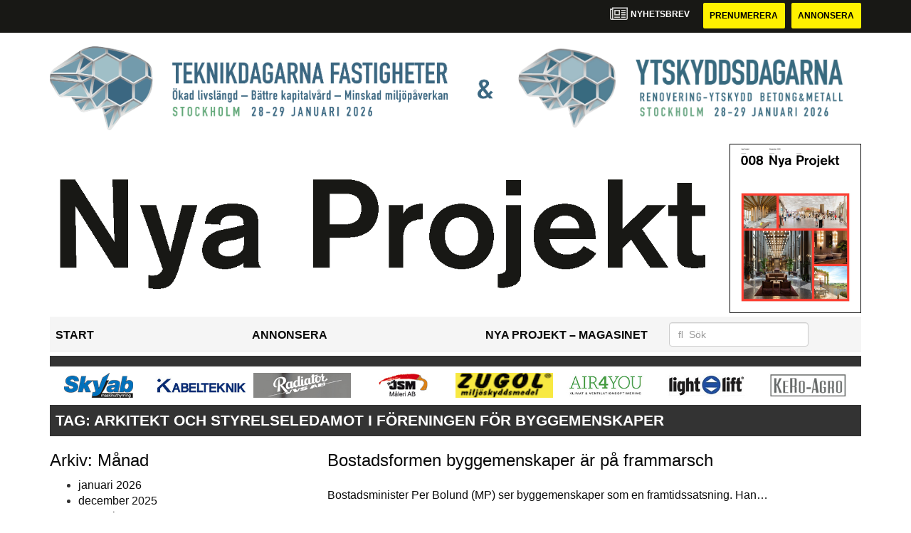

--- FILE ---
content_type: text/html; charset=UTF-8
request_url: https://www.nyaprojekt.se/tag/arkitekt-och-styrelseledamot-i-foreningen-for-byggemenskaper/
body_size: 10043
content:
<!DOCTYPE html>
<html lang="sv-SE">
<head>
	<!-- OLD: Google Tag Manager -->
	 <!--
	<script>(function(w,d,s,l,i){w[l]=w[l]||[];w[l].push({'gtm.start':
			new Date().getTime(),event:'gtm.js'});var f=d.getElementsByTagName(s)[0],
			j=d.createElement(s),dl=l!='dataLayer'?'&l='+l:'';j.async=true;j.src=
			'https://www.googletagmanager.com/gtm.js?id='+i+dl;f.parentNode.insertBefore(j,f);
		})(window,document,'script','dataLayer','GTM-M9836W5');</script>
	-->
	<!-- End Google Tag Manager -->
	<meta charset="UTF-8">
	<meta name="viewport" content="width=device-width, initial-scale=1">
	<link rel="profile" href="https://gmpg.org/xfn/11">
	<link rel="pingback" href="https://www.nyaprojekt.se/xmlrpc.php">

	<!-- Google Tag Manager -->
	<script>(function(w,d,s,l,i){w[l]=w[l]||[];w[l].push({'gtm.start':
	new Date().getTime(),event:'gtm.js'});var f=d.getElementsByTagName(s)[0],
	j=d.createElement(s),dl=l!='dataLayer'?'&l='+l:'';j.async=true;j.src=
	'https://www.googletagmanager.com/gtm.js?id='+i+dl;f.parentNode.insertBefore(j,f);
	})(window,document,'script','dataLayer','GTM-PR4W4KMF');</script>
	<!-- End Google Tag Manager -->

	<meta name='robots' content='index, follow, max-image-preview:large, max-snippet:-1, max-video-preview:-1' />

	<!-- This site is optimized with the Yoast SEO plugin v22.6 - https://yoast.com/wordpress/plugins/seo/ -->
	<title>arkitekt och styrelseledamot i Föreningen för byggemenskaper Archives - Nya Projekt</title>
	<link rel="canonical" href="https://www.nyaprojekt.se/tag/arkitekt-och-styrelseledamot-i-foreningen-for-byggemenskaper/" />
	<meta property="og:locale" content="sv_SE" />
	<meta property="og:type" content="article" />
	<meta property="og:title" content="arkitekt och styrelseledamot i Föreningen för byggemenskaper Archives - Nya Projekt" />
	<meta property="og:url" content="https://www.nyaprojekt.se/tag/arkitekt-och-styrelseledamot-i-foreningen-for-byggemenskaper/" />
	<meta property="og:site_name" content="Nya Projekt" />
	<meta name="twitter:card" content="summary_large_image" />
	<script type="application/ld+json" class="yoast-schema-graph">{"@context":"https://schema.org","@graph":[{"@type":"CollectionPage","@id":"https://www.nyaprojekt.se/tag/arkitekt-och-styrelseledamot-i-foreningen-for-byggemenskaper/","url":"https://www.nyaprojekt.se/tag/arkitekt-och-styrelseledamot-i-foreningen-for-byggemenskaper/","name":"arkitekt och styrelseledamot i Föreningen för byggemenskaper Archives - Nya Projekt","isPartOf":{"@id":"https://www.nyaprojekt.se/#website"},"breadcrumb":{"@id":"https://www.nyaprojekt.se/tag/arkitekt-och-styrelseledamot-i-foreningen-for-byggemenskaper/#breadcrumb"},"inLanguage":"sv-SE"},{"@type":"BreadcrumbList","@id":"https://www.nyaprojekt.se/tag/arkitekt-och-styrelseledamot-i-foreningen-for-byggemenskaper/#breadcrumb","itemListElement":[{"@type":"ListItem","position":1,"name":"Home","item":"https://www.nyaprojekt.se/"},{"@type":"ListItem","position":2,"name":"arkitekt och styrelseledamot i Föreningen för byggemenskaper"}]},{"@type":"WebSite","@id":"https://www.nyaprojekt.se/#website","url":"https://www.nyaprojekt.se/","name":"Nya Projekt","description":"","potentialAction":[{"@type":"SearchAction","target":{"@type":"EntryPoint","urlTemplate":"https://www.nyaprojekt.se/?s={search_term_string}"},"query-input":"required name=search_term_string"}],"inLanguage":"sv-SE"}]}</script>
	<!-- / Yoast SEO plugin. -->


<link rel='dns-prefetch' href='//www.nyaprojekt.se' />
<link rel='dns-prefetch' href='//cdnjs.cloudflare.com' />
<link rel='dns-prefetch' href='//platform.linkedin.com' />
<link rel="alternate" type="application/rss+xml" title="Nya Projekt &raquo; flöde" href="https://www.nyaprojekt.se/feed/" />
<link rel="alternate" type="application/rss+xml" title="Nya Projekt &raquo; kommentarsflöde" href="https://www.nyaprojekt.se/comments/feed/" />
<link rel="alternate" type="application/rss+xml" title="Nya Projekt &raquo; arkitekt och styrelseledamot i Föreningen för byggemenskaper taggflöde" href="https://www.nyaprojekt.se/tag/arkitekt-och-styrelseledamot-i-foreningen-for-byggemenskaper/feed/" />
<script type="text/javascript">
/* <![CDATA[ */
window._wpemojiSettings = {"baseUrl":"https:\/\/s.w.org\/images\/core\/emoji\/14.0.0\/72x72\/","ext":".png","svgUrl":"https:\/\/s.w.org\/images\/core\/emoji\/14.0.0\/svg\/","svgExt":".svg","source":{"concatemoji":"https:\/\/www.nyaprojekt.se\/wp-includes\/js\/wp-emoji-release.min.js?ver=6.4.4"}};
/*! This file is auto-generated */
!function(i,n){var o,s,e;function c(e){try{var t={supportTests:e,timestamp:(new Date).valueOf()};sessionStorage.setItem(o,JSON.stringify(t))}catch(e){}}function p(e,t,n){e.clearRect(0,0,e.canvas.width,e.canvas.height),e.fillText(t,0,0);var t=new Uint32Array(e.getImageData(0,0,e.canvas.width,e.canvas.height).data),r=(e.clearRect(0,0,e.canvas.width,e.canvas.height),e.fillText(n,0,0),new Uint32Array(e.getImageData(0,0,e.canvas.width,e.canvas.height).data));return t.every(function(e,t){return e===r[t]})}function u(e,t,n){switch(t){case"flag":return n(e,"\ud83c\udff3\ufe0f\u200d\u26a7\ufe0f","\ud83c\udff3\ufe0f\u200b\u26a7\ufe0f")?!1:!n(e,"\ud83c\uddfa\ud83c\uddf3","\ud83c\uddfa\u200b\ud83c\uddf3")&&!n(e,"\ud83c\udff4\udb40\udc67\udb40\udc62\udb40\udc65\udb40\udc6e\udb40\udc67\udb40\udc7f","\ud83c\udff4\u200b\udb40\udc67\u200b\udb40\udc62\u200b\udb40\udc65\u200b\udb40\udc6e\u200b\udb40\udc67\u200b\udb40\udc7f");case"emoji":return!n(e,"\ud83e\udef1\ud83c\udffb\u200d\ud83e\udef2\ud83c\udfff","\ud83e\udef1\ud83c\udffb\u200b\ud83e\udef2\ud83c\udfff")}return!1}function f(e,t,n){var r="undefined"!=typeof WorkerGlobalScope&&self instanceof WorkerGlobalScope?new OffscreenCanvas(300,150):i.createElement("canvas"),a=r.getContext("2d",{willReadFrequently:!0}),o=(a.textBaseline="top",a.font="600 32px Arial",{});return e.forEach(function(e){o[e]=t(a,e,n)}),o}function t(e){var t=i.createElement("script");t.src=e,t.defer=!0,i.head.appendChild(t)}"undefined"!=typeof Promise&&(o="wpEmojiSettingsSupports",s=["flag","emoji"],n.supports={everything:!0,everythingExceptFlag:!0},e=new Promise(function(e){i.addEventListener("DOMContentLoaded",e,{once:!0})}),new Promise(function(t){var n=function(){try{var e=JSON.parse(sessionStorage.getItem(o));if("object"==typeof e&&"number"==typeof e.timestamp&&(new Date).valueOf()<e.timestamp+604800&&"object"==typeof e.supportTests)return e.supportTests}catch(e){}return null}();if(!n){if("undefined"!=typeof Worker&&"undefined"!=typeof OffscreenCanvas&&"undefined"!=typeof URL&&URL.createObjectURL&&"undefined"!=typeof Blob)try{var e="postMessage("+f.toString()+"("+[JSON.stringify(s),u.toString(),p.toString()].join(",")+"));",r=new Blob([e],{type:"text/javascript"}),a=new Worker(URL.createObjectURL(r),{name:"wpTestEmojiSupports"});return void(a.onmessage=function(e){c(n=e.data),a.terminate(),t(n)})}catch(e){}c(n=f(s,u,p))}t(n)}).then(function(e){for(var t in e)n.supports[t]=e[t],n.supports.everything=n.supports.everything&&n.supports[t],"flag"!==t&&(n.supports.everythingExceptFlag=n.supports.everythingExceptFlag&&n.supports[t]);n.supports.everythingExceptFlag=n.supports.everythingExceptFlag&&!n.supports.flag,n.DOMReady=!1,n.readyCallback=function(){n.DOMReady=!0}}).then(function(){return e}).then(function(){var e;n.supports.everything||(n.readyCallback(),(e=n.source||{}).concatemoji?t(e.concatemoji):e.wpemoji&&e.twemoji&&(t(e.twemoji),t(e.wpemoji)))}))}((window,document),window._wpemojiSettings);
/* ]]> */
</script>
<style id='wp-emoji-styles-inline-css' type='text/css'>

	img.wp-smiley, img.emoji {
		display: inline !important;
		border: none !important;
		box-shadow: none !important;
		height: 1em !important;
		width: 1em !important;
		margin: 0 0.07em !important;
		vertical-align: -0.1em !important;
		background: none !important;
		padding: 0 !important;
	}
</style>
<style id='classic-theme-styles-inline-css' type='text/css'>
/*! This file is auto-generated */
.wp-block-button__link{color:#fff;background-color:#32373c;border-radius:9999px;box-shadow:none;text-decoration:none;padding:calc(.667em + 2px) calc(1.333em + 2px);font-size:1.125em}.wp-block-file__button{background:#32373c;color:#fff;text-decoration:none}
</style>
<style id='global-styles-inline-css' type='text/css'>
body{--wp--preset--color--black: #000000;--wp--preset--color--cyan-bluish-gray: #abb8c3;--wp--preset--color--white: #ffffff;--wp--preset--color--pale-pink: #f78da7;--wp--preset--color--vivid-red: #cf2e2e;--wp--preset--color--luminous-vivid-orange: #ff6900;--wp--preset--color--luminous-vivid-amber: #fcb900;--wp--preset--color--light-green-cyan: #7bdcb5;--wp--preset--color--vivid-green-cyan: #00d084;--wp--preset--color--pale-cyan-blue: #8ed1fc;--wp--preset--color--vivid-cyan-blue: #0693e3;--wp--preset--color--vivid-purple: #9b51e0;--wp--preset--gradient--vivid-cyan-blue-to-vivid-purple: linear-gradient(135deg,rgba(6,147,227,1) 0%,rgb(155,81,224) 100%);--wp--preset--gradient--light-green-cyan-to-vivid-green-cyan: linear-gradient(135deg,rgb(122,220,180) 0%,rgb(0,208,130) 100%);--wp--preset--gradient--luminous-vivid-amber-to-luminous-vivid-orange: linear-gradient(135deg,rgba(252,185,0,1) 0%,rgba(255,105,0,1) 100%);--wp--preset--gradient--luminous-vivid-orange-to-vivid-red: linear-gradient(135deg,rgba(255,105,0,1) 0%,rgb(207,46,46) 100%);--wp--preset--gradient--very-light-gray-to-cyan-bluish-gray: linear-gradient(135deg,rgb(238,238,238) 0%,rgb(169,184,195) 100%);--wp--preset--gradient--cool-to-warm-spectrum: linear-gradient(135deg,rgb(74,234,220) 0%,rgb(151,120,209) 20%,rgb(207,42,186) 40%,rgb(238,44,130) 60%,rgb(251,105,98) 80%,rgb(254,248,76) 100%);--wp--preset--gradient--blush-light-purple: linear-gradient(135deg,rgb(255,206,236) 0%,rgb(152,150,240) 100%);--wp--preset--gradient--blush-bordeaux: linear-gradient(135deg,rgb(254,205,165) 0%,rgb(254,45,45) 50%,rgb(107,0,62) 100%);--wp--preset--gradient--luminous-dusk: linear-gradient(135deg,rgb(255,203,112) 0%,rgb(199,81,192) 50%,rgb(65,88,208) 100%);--wp--preset--gradient--pale-ocean: linear-gradient(135deg,rgb(255,245,203) 0%,rgb(182,227,212) 50%,rgb(51,167,181) 100%);--wp--preset--gradient--electric-grass: linear-gradient(135deg,rgb(202,248,128) 0%,rgb(113,206,126) 100%);--wp--preset--gradient--midnight: linear-gradient(135deg,rgb(2,3,129) 0%,rgb(40,116,252) 100%);--wp--preset--font-size--small: 13px;--wp--preset--font-size--medium: 20px;--wp--preset--font-size--large: 36px;--wp--preset--font-size--x-large: 42px;--wp--preset--spacing--20: 0.44rem;--wp--preset--spacing--30: 0.67rem;--wp--preset--spacing--40: 1rem;--wp--preset--spacing--50: 1.5rem;--wp--preset--spacing--60: 2.25rem;--wp--preset--spacing--70: 3.38rem;--wp--preset--spacing--80: 5.06rem;--wp--preset--shadow--natural: 6px 6px 9px rgba(0, 0, 0, 0.2);--wp--preset--shadow--deep: 12px 12px 50px rgba(0, 0, 0, 0.4);--wp--preset--shadow--sharp: 6px 6px 0px rgba(0, 0, 0, 0.2);--wp--preset--shadow--outlined: 6px 6px 0px -3px rgba(255, 255, 255, 1), 6px 6px rgba(0, 0, 0, 1);--wp--preset--shadow--crisp: 6px 6px 0px rgba(0, 0, 0, 1);}:where(.is-layout-flex){gap: 0.5em;}:where(.is-layout-grid){gap: 0.5em;}body .is-layout-flow > .alignleft{float: left;margin-inline-start: 0;margin-inline-end: 2em;}body .is-layout-flow > .alignright{float: right;margin-inline-start: 2em;margin-inline-end: 0;}body .is-layout-flow > .aligncenter{margin-left: auto !important;margin-right: auto !important;}body .is-layout-constrained > .alignleft{float: left;margin-inline-start: 0;margin-inline-end: 2em;}body .is-layout-constrained > .alignright{float: right;margin-inline-start: 2em;margin-inline-end: 0;}body .is-layout-constrained > .aligncenter{margin-left: auto !important;margin-right: auto !important;}body .is-layout-constrained > :where(:not(.alignleft):not(.alignright):not(.alignfull)){max-width: var(--wp--style--global--content-size);margin-left: auto !important;margin-right: auto !important;}body .is-layout-constrained > .alignwide{max-width: var(--wp--style--global--wide-size);}body .is-layout-flex{display: flex;}body .is-layout-flex{flex-wrap: wrap;align-items: center;}body .is-layout-flex > *{margin: 0;}body .is-layout-grid{display: grid;}body .is-layout-grid > *{margin: 0;}:where(.wp-block-columns.is-layout-flex){gap: 2em;}:where(.wp-block-columns.is-layout-grid){gap: 2em;}:where(.wp-block-post-template.is-layout-flex){gap: 1.25em;}:where(.wp-block-post-template.is-layout-grid){gap: 1.25em;}.has-black-color{color: var(--wp--preset--color--black) !important;}.has-cyan-bluish-gray-color{color: var(--wp--preset--color--cyan-bluish-gray) !important;}.has-white-color{color: var(--wp--preset--color--white) !important;}.has-pale-pink-color{color: var(--wp--preset--color--pale-pink) !important;}.has-vivid-red-color{color: var(--wp--preset--color--vivid-red) !important;}.has-luminous-vivid-orange-color{color: var(--wp--preset--color--luminous-vivid-orange) !important;}.has-luminous-vivid-amber-color{color: var(--wp--preset--color--luminous-vivid-amber) !important;}.has-light-green-cyan-color{color: var(--wp--preset--color--light-green-cyan) !important;}.has-vivid-green-cyan-color{color: var(--wp--preset--color--vivid-green-cyan) !important;}.has-pale-cyan-blue-color{color: var(--wp--preset--color--pale-cyan-blue) !important;}.has-vivid-cyan-blue-color{color: var(--wp--preset--color--vivid-cyan-blue) !important;}.has-vivid-purple-color{color: var(--wp--preset--color--vivid-purple) !important;}.has-black-background-color{background-color: var(--wp--preset--color--black) !important;}.has-cyan-bluish-gray-background-color{background-color: var(--wp--preset--color--cyan-bluish-gray) !important;}.has-white-background-color{background-color: var(--wp--preset--color--white) !important;}.has-pale-pink-background-color{background-color: var(--wp--preset--color--pale-pink) !important;}.has-vivid-red-background-color{background-color: var(--wp--preset--color--vivid-red) !important;}.has-luminous-vivid-orange-background-color{background-color: var(--wp--preset--color--luminous-vivid-orange) !important;}.has-luminous-vivid-amber-background-color{background-color: var(--wp--preset--color--luminous-vivid-amber) !important;}.has-light-green-cyan-background-color{background-color: var(--wp--preset--color--light-green-cyan) !important;}.has-vivid-green-cyan-background-color{background-color: var(--wp--preset--color--vivid-green-cyan) !important;}.has-pale-cyan-blue-background-color{background-color: var(--wp--preset--color--pale-cyan-blue) !important;}.has-vivid-cyan-blue-background-color{background-color: var(--wp--preset--color--vivid-cyan-blue) !important;}.has-vivid-purple-background-color{background-color: var(--wp--preset--color--vivid-purple) !important;}.has-black-border-color{border-color: var(--wp--preset--color--black) !important;}.has-cyan-bluish-gray-border-color{border-color: var(--wp--preset--color--cyan-bluish-gray) !important;}.has-white-border-color{border-color: var(--wp--preset--color--white) !important;}.has-pale-pink-border-color{border-color: var(--wp--preset--color--pale-pink) !important;}.has-vivid-red-border-color{border-color: var(--wp--preset--color--vivid-red) !important;}.has-luminous-vivid-orange-border-color{border-color: var(--wp--preset--color--luminous-vivid-orange) !important;}.has-luminous-vivid-amber-border-color{border-color: var(--wp--preset--color--luminous-vivid-amber) !important;}.has-light-green-cyan-border-color{border-color: var(--wp--preset--color--light-green-cyan) !important;}.has-vivid-green-cyan-border-color{border-color: var(--wp--preset--color--vivid-green-cyan) !important;}.has-pale-cyan-blue-border-color{border-color: var(--wp--preset--color--pale-cyan-blue) !important;}.has-vivid-cyan-blue-border-color{border-color: var(--wp--preset--color--vivid-cyan-blue) !important;}.has-vivid-purple-border-color{border-color: var(--wp--preset--color--vivid-purple) !important;}.has-vivid-cyan-blue-to-vivid-purple-gradient-background{background: var(--wp--preset--gradient--vivid-cyan-blue-to-vivid-purple) !important;}.has-light-green-cyan-to-vivid-green-cyan-gradient-background{background: var(--wp--preset--gradient--light-green-cyan-to-vivid-green-cyan) !important;}.has-luminous-vivid-amber-to-luminous-vivid-orange-gradient-background{background: var(--wp--preset--gradient--luminous-vivid-amber-to-luminous-vivid-orange) !important;}.has-luminous-vivid-orange-to-vivid-red-gradient-background{background: var(--wp--preset--gradient--luminous-vivid-orange-to-vivid-red) !important;}.has-very-light-gray-to-cyan-bluish-gray-gradient-background{background: var(--wp--preset--gradient--very-light-gray-to-cyan-bluish-gray) !important;}.has-cool-to-warm-spectrum-gradient-background{background: var(--wp--preset--gradient--cool-to-warm-spectrum) !important;}.has-blush-light-purple-gradient-background{background: var(--wp--preset--gradient--blush-light-purple) !important;}.has-blush-bordeaux-gradient-background{background: var(--wp--preset--gradient--blush-bordeaux) !important;}.has-luminous-dusk-gradient-background{background: var(--wp--preset--gradient--luminous-dusk) !important;}.has-pale-ocean-gradient-background{background: var(--wp--preset--gradient--pale-ocean) !important;}.has-electric-grass-gradient-background{background: var(--wp--preset--gradient--electric-grass) !important;}.has-midnight-gradient-background{background: var(--wp--preset--gradient--midnight) !important;}.has-small-font-size{font-size: var(--wp--preset--font-size--small) !important;}.has-medium-font-size{font-size: var(--wp--preset--font-size--medium) !important;}.has-large-font-size{font-size: var(--wp--preset--font-size--large) !important;}.has-x-large-font-size{font-size: var(--wp--preset--font-size--x-large) !important;}
.wp-block-navigation a:where(:not(.wp-element-button)){color: inherit;}
:where(.wp-block-post-template.is-layout-flex){gap: 1.25em;}:where(.wp-block-post-template.is-layout-grid){gap: 1.25em;}
:where(.wp-block-columns.is-layout-flex){gap: 2em;}:where(.wp-block-columns.is-layout-grid){gap: 2em;}
.wp-block-pullquote{font-size: 1.5em;line-height: 1.6;}
</style>
<link rel='stylesheet' id='dashicons-css' href='https://www.nyaprojekt.se/wp-includes/css/dashicons.min.css?ver=6.4.4' type='text/css' media='all' />
<link rel='stylesheet' id='post-views-counter-frontend-css' href='https://www.nyaprojekt.se/wp-content/plugins/post-views-counter/css/frontend.css?ver=1.3.11' type='text/css' media='all' />
<link rel='stylesheet' id='wpfai_style-css' href='https://www.nyaprojekt.se/wp-content/plugins/wp-font-awesome-share-icons/style.css?ver=6.4.4' type='text/css' media='all' />
<link rel='stylesheet' id='qala-text-domain-css' href='https://www.nyaprojekt.se/wp-content/themes/qala/assets/css/main.css?ver=202510131517' type='text/css' media='all' />
<script type="text/javascript" src="https://www.nyaprojekt.se/wp-includes/js/jquery/jquery.min.js?ver=3.7.1" id="jquery-core-js"></script>
<script type="text/javascript" src="https://www.nyaprojekt.se/wp-includes/js/jquery/jquery-migrate.min.js?ver=3.4.1" id="jquery-migrate-js"></script>
<script type="text/javascript" src="https://www.nyaprojekt.se/wp-content/plugins/wp-font-awesome-share-icons/wpfai.js?ver=6.4.4" id="wpfai_js-js"></script>
<link rel="https://api.w.org/" href="https://www.nyaprojekt.se/wp-json/" /><link rel="alternate" type="application/json" href="https://www.nyaprojekt.se/wp-json/wp/v2/tags/1071" /><link rel="EditURI" type="application/rsd+xml" title="RSD" href="https://www.nyaprojekt.se/xmlrpc.php?rsd" />
<meta name="generator" content="WordPress 6.4.4" />

<!-- This site is using AdRotate Professional v5.13.1 to display their advertisements - https://ajdg.solutions/ -->
<!-- AdRotate CSS -->
<style type="text/css" media="screen">
	.g { margin:0px; padding:0px; overflow:hidden; line-height:1; zoom:1; }
	.g img { height:auto; }
	.g-col { position:relative; float:left; }
	.g-col:first-child { margin-left: 0; }
	.g-col:last-child { margin-right: 0; }
	.woocommerce-page .g, .bbpress-wrapper .g { margin: 20px auto; clear:both; }
	.g-1 { width:auto; height:100%; max-height:35px; margin: 0 auto; }
	.g-2 { width:100%; max-width:250px; height:auto; margin: 0 auto; }
	.g-3 { margin:0px 0px 0px 0px; width:100%; max-width:900px; height:auto; }
	.g-4 { margin:0px 0px 0px 0px;width:100%; max-width:900px; height:auto; }
	.g-5 { min-width:0px; max-width:250px; margin: 0 auto; }
	.b-5 { margin:0px 0px 0px 0px; }
	.g-6 { margin:0px 0px 0px 0px;width:auto; height:100%; max-height:145px; }
	.g-7 {  margin: 0 auto; }
	@media only screen and (max-width: 480px) {
		.g-col, .g-dyn, .g-single { width:100%; margin-left:0; margin-right:0; }
		.woocommerce-page .g, .bbpress-wrapper .g { margin: 10px auto; }
	}
</style>
<!-- /AdRotate CSS -->

<meta name="google-site-verification" value="sX6ercJAe9IXWfgl4zuwZacy8eHyz1LCiXDsQYR3UnM" /><link rel="icon" href="https://www.nyaprojekt.se/wp-content/uploads/2021/12/cropped-stordahd-s-circle-32x32.png" sizes="32x32" />
<link rel="icon" href="https://www.nyaprojekt.se/wp-content/uploads/2021/12/cropped-stordahd-s-circle-192x192.png" sizes="192x192" />
<link rel="apple-touch-icon" href="https://www.nyaprojekt.se/wp-content/uploads/2021/12/cropped-stordahd-s-circle-180x180.png" />
<meta name="msapplication-TileImage" content="https://www.nyaprojekt.se/wp-content/uploads/2021/12/cropped-stordahd-s-circle-270x270.png" />
		<style type="text/css" id="wp-custom-css">
			#ajdg_grpwidgets-5 .g-dyn img{
	max-height: 35px !important;
	width: auto !important;
}

#ajdg_grpwidgets-6 .g-dyn, .ad-toppbanner .g-dyn {
	display: block !important;
}

.ad-sidebar-large-screens{
	top: -515px;}

.g-2 .g-dyn{
	display: block !important;
}

.g-6{
	max-height: 142px !important;
}
@media only screen and (max-width: 1200px){
	.g-6{
	max-height: 118px !important;
	}
}

@media only screen and (max-width: 992px){
	.g-6{
	max-height: 11vw !important;
	}
}
.ad-toppbanner{
	min-height: 0;
}

.ad-topbanner-small-ads .g-dyn{ display:inline-block !important;
	max-width:142.5px;
}

#ajdg_grpwidgets-7 .g-dyn { display: none !important;}

#ajdg_grpwidgets-7 .g-dyn:first-of-type { display: block !important;}



.g-3 img{ width: 100%;
}

.ad-topbanner-small-ads aside img{
	height: 35px;
	margin: 0 2px;
}

.ad-topbanner-small-ads .g-dyn:first-of-type a img {
	margin-left: 0;
}

.ad-topbanner-small-ads .g-dyn:last-of-type img{
	margin-right: 0;
}
	.ad-toppbanner .g {
    text-align: left;
}
.ad-topbanner-small-ads aside {
    padding: 4px 0 0 0;
}
.ad-topbanner-small-ads a{
	min-width: 142.5px;
	display: inline-block;
	text-align: center;
}

@media only screen and (max-width: 1200px) {
	
.ad-topbanner-small-ads a{
	min-width: 156.5px;
	}
}

@media only screen and (max-width: 991px) {
	
.ad-topbanner-small-ads a{
	min-width: 179.5px;
	}
}

@media only screen and (max-width: 991px) {
	
.ad-topbanner-small-ads a{
	min-width: auto;
	}
}
@media only screen and (max-width: 768px){
	.ad-topbanner-small-ads .g-dyn{
		width: 24%;
	}
	.ad-topbanner-small-ads .g-dyn{
		height: auto;
	}
	.ad-topbanner-small-ads .g{
		height: 96px !important;
		max-height: 90px;
	}
	.ad-topbanner-small-ads .g a{
		height:44px;
	}
	.ad-topbanner-small-ads aside img{
		height: auto;
		margin-left: 15%;
		margin-top:2px;
	}
}


.social-media-buttons .block {
    display: inline-block;
}

.ssba, .ssba a {
    width: auto;
    display: inline-block;
	border-bottom: 0px;
	padding-bottom: 10px;
}

#twitter-widget-0{
	vertical-align: bottom;
}		</style>
		</head>

<body class="archive tag tag-arkitekt-och-styrelseledamot-i-foreningen-for-byggemenskaper tag-1071">
	<!-- Google Tag Manager (noscript) -->
	<noscript><iframe src="https://www.googletagmanager.com/ns.html?id=GTM-PR4W4KMF"
	height="0" width="0" style="display:none;visibility:hidden"></iframe></noscript>
	<!-- End Google Tag Manager (noscript) -->
<div id="page" class="hfeed site">
	<header id="masthead" class="site-header" style="background-color: #181815">
		<div class="container">
			<div class="row">
				<div class="col-md-12 col-md-pull-1">
					<a href="#newsletter"> <i class="fa fa-newspaper-o" aria-hidden="true"></i>
						<p> Nyhetsbrev</p>
					</a>
												<a href="https://www.nyaprojekt.se/prenumerera/">
								<button class="btn btn-default btn-yellow">
									Prenumerera								</button>
							</a>
														<a href="https://nyaprojekt.ocast.com/sv/">
								<button class="btn btn-default btn-yellow">
									Annonsera								</button>
							</a>
											</div>
			</div>
		</div><!-- /.container -->
	</header><!-- #masthead -->

	<!-- Top banner for AdRotate ad -->
	<div class="container">
		<div class="row ">
			<div class="col-md-12 col-md-pull-1">
				<div class="ad-toppbanner">
					<aside id="ajdg_grpwidgets-4" class="widget ajdg_grpwidgets"><div class="g g-6"><div class="g-dyn a-951 c-1"><a onClick="dataLayer.push({'event': 'AdRotatePro', 'advert_interaction': 'click', 'advert_name': 'MPA Måleriproduktion Norrland AB/Topp Banner'});" href="http://www.maleriproduktion.se/"target="_blank"><img src="https://www.nyaprojekt.se/wp-content/uploads/2025/11/mpa-maleriproduktion-norrland-ab-newsletter-ad.jpg" /></a><img class="pixel" style="width:0 !important; height:0 !important;" width="0" height="0" src="[data-uri]" onload="dataLayer.push({'event': 'AdRotatePro', 'advert_interaction': 'impression', 'advert_name': 'MPA Måleriproduktion Norrland AB/Topp Banner'});" /></div><div class="g-dyn a-763 c-2" style="display: none;"><a onClick="dataLayer.push({'event': 'AdRotatePro', 'advert_interaction': 'click', 'advert_name': 'Afry AB/ÅF Industry Topp Banner'});" href="https://afry.com/sv/kontor/sverige/helsingborg/"target="_blank"><img src="https://www.nyaprojekt.se/wp-content/uploads/2025/07/af-industry-afry---topp-banner.jpg" alt="" height="" width="" class="emailImage" /></a><img class="pixel" style="width:0 !important; height:0 !important;" width="0" height="0" src="[data-uri]" onload="dataLayer.push({'event': 'AdRotatePro', 'advert_interaction': 'impression', 'advert_name': 'Afry AB/ÅF Industry Topp Banner'});" /></div><div class="g-dyn a-993 c-3" style="display: none;"><a onClick="dataLayer.push({'event': 'AdRotatePro', 'advert_interaction': 'click', 'advert_name': 'FM Mattsson/Scream/Topp Banner'});" href="http://www.fmmattsson.com/sv/"target="_blank"><img src="https://www.nyaprojekt.se/wp-content/uploads/2026/01/fmmr0079-aterbruk-9000xe-display-2083x260-1.jpg" /></a><img class="pixel" style="width:0 !important; height:0 !important;" width="0" height="0" src="[data-uri]" onload="dataLayer.push({'event': 'AdRotatePro', 'advert_interaction': 'impression', 'advert_name': 'FM Mattsson/Scream/Topp Banner'});" /></div><div class="g-dyn a-943 c-4" style="display: none;"><a onClick="dataLayer.push({'event': 'AdRotatePro', 'advert_interaction': 'click', 'advert_name': 'Lvs Byggvärme AB/Unirent/Topp Banner'});" href="http://www.unirent.se/"target="_blank"><img src="https://www.nyaprojekt.se/wp-content/uploads/2025/11/banner-unirent.jpg" /></a><img class="pixel" style="width:0 !important; height:0 !important;" width="0" height="0" src="[data-uri]" onload="dataLayer.push({'event': 'AdRotatePro', 'advert_interaction': 'impression', 'advert_name': 'Lvs Byggvärme AB/Unirent/Topp Banner'});" /></div><div class="g-dyn a-936 c-5" style="display: none;"><a onClick="dataLayer.push({'event': 'AdRotatePro', 'advert_interaction': 'click', 'advert_name': 'Mense OY/Topp Banner'});" href="http://www.mense.se/"target="_blank"><img src="https://www.nyaprojekt.se/wp-content/uploads/2025/11/mense-oy-top-banner.jpg" /></a><img class="pixel" style="width:0 !important; height:0 !important;" width="0" height="0" src="[data-uri]" onload="dataLayer.push({'event': 'AdRotatePro', 'advert_interaction': 'impression', 'advert_name': 'Mense OY/Topp Banner'});" /></div><div class="g-dyn a-931 c-6" style="display: none;"><a onClick="dataLayer.push({'event': 'AdRotatePro', 'advert_interaction': 'click', 'advert_name': 'YSDagarna/Topp Banner'});" href="http://www.ytskydd.com/"target="_blank"><img src="https://www.nyaprojekt.se/wp-content/uploads/2025/10/teknikdagarna-ytskyddsdagarna.png" /></a><img class="pixel" style="width:0 !important; height:0 !important;" width="0" height="0" src="[data-uri]" onload="dataLayer.push({'event': 'AdRotatePro', 'advert_interaction': 'impression', 'advert_name': 'YSDagarna/Topp Banner'});" /></div><div class="g-dyn a-960 c-7" style="display: none;"><a onClick="dataLayer.push({'event': 'AdRotatePro', 'advert_interaction': 'click', 'advert_name': 'Nils Malmgren Aktiebolag/Topp Banner'});" href="http://www.nilsmalmgren.se/"target="_blank"><img src="https://www.nyaprojekt.se/wp-content/uploads/2025/11/nils-malmgren-toppbanner.jpg" /></a><img class="pixel" style="width:0 !important; height:0 !important;" width="0" height="0" src="[data-uri]" onload="dataLayer.push({'event': 'AdRotatePro', 'advert_interaction': 'impression', 'advert_name': 'Nils Malmgren Aktiebolag/Topp Banner'});" /></div><div class="g-dyn a-918 c-8" style="display: none;"><a onClick="dataLayer.push({'event': 'AdRotatePro', 'advert_interaction': 'click', 'advert_name': 'Milles Teknikplast Aktiebolag/Topp Banner'});" href="http://www.milletech.se/"target="_blank"><img src="https://www.nyaprojekt.se/wp-content/uploads/2025/09/milles-teknikplast-top-banner.jpg" /></a><img class="pixel" style="width:0 !important; height:0 !important;" width="0" height="0" src="[data-uri]" onload="dataLayer.push({'event': 'AdRotatePro', 'advert_interaction': 'impression', 'advert_name': 'Milles Teknikplast Aktiebolag/Topp Banner'});" /></div><div class="g-dyn a-955 c-9" style="display: none;"><a onClick="dataLayer.push({'event': 'AdRotatePro', 'advert_interaction': 'click', 'advert_name': 'Radiator VVS AB/Topp Banner'});" href="http://www.radiatorvvs.se/"target="_blank"><img src="https://www.nyaprojekt.se/wp-content/uploads/2025/11/radiator-top-banner.jpg" /></a><img class="pixel" style="width:0 !important; height:0 !important;" width="0" height="0" src="[data-uri]" onload="dataLayer.push({'event': 'AdRotatePro', 'advert_interaction': 'impression', 'advert_name': 'Radiator VVS AB/Topp Banner'});" /></div><div class="g-dyn a-24 c-10" style="display: none;"><a onClick="dataLayer.push({'event': 'AdRotatePro', 'advert_interaction': 'click', 'advert_name': 'Abus Kransystem AB/Topp banner'});" href="http://www.abus-kransystem.se/telfrar/kaettingtelfer/"target?"_blank"><img src="https://www.nyaprojekt.se/wp-content/uploads/2025/11/abus-top-1.jpg" /></a><img class="pixel" style="width:0 !important; height:0 !important;" width="0" height="0" src="[data-uri]" onload="dataLayer.push({'event': 'AdRotatePro', 'advert_interaction': 'impression', 'advert_name': 'Abus Kransystem AB/Topp banner'});" /></div></div></aside>				</div>
			</div>
		</div>

		
<div class="row">
	<div class="col-md-12 col-md-pull-1">
		<a href="/">
			<div class="custom-header">
				<div class="col-md-10 col-sm-9 col-xs-9 header-img">
					<a href="/">
													<img src="https://www.nyaprojekt.se/wp-content/uploads/2020/01/nya-projekt-1.png" alt="" />
												</a>
				</div>
													<div class="col-md-2 col-sm-3 col-xs-3 author_img">
						<a href="https://issuu.com/b2bnyheter.se/docs/nya_projekt_008_2025" target="_blank">
															<img class="latest_issue" src="https://www.nyaprojekt.se/wp-content/uploads/2025/12/2025-008-nya-projekt-etta.jpg" alt="" />
														</a>
					</div>
							</div>
					</a>
	</div>
</div>
<div class="row">
	<div class="col-md-12 col-md-pull-1">
		<div class="header margin-vertical-menu">

			<div class="menuIcon">
				<a id="mobile-menu" href="#menuExpand"><i class="fa fa-bars" aria-hidden="true"></i></a>
																
<form method="get" id="searchform" action="https://www.nyaprojekt.se/" role="search">
	<div class="form-group">
		<input type="text" class="form-control" name="s" value="" id="s" placeholder="&#xF002;  Sök" style="font-family: Arial, FontAwesome" />
	</div>
</form>
			</div>

			<div class="total-menu">
				<div class="menu col-md-9">
					<nav>
						<ul id="menu-advetorial" class="menu"><li id="menu-item-2807" class="menu-item menu-item-type-custom menu-item-object-custom menu-item-home menu-item-2807"><a href="https://www.nyaprojekt.se/">Start</a></li>
<li id="menu-item-9655" class="menu-item menu-item-type-custom menu-item-object-custom menu-item-9655"><a href="https://nyaprojekt.ocast.com/sv/">Annonsera</a></li>
<li id="menu-item-2752" class="menu-item menu-item-type-post_type menu-item-object-page menu-item-2752"><a href="https://www.nyaprojekt.se/sample-page/">Nya Projekt – Magasinet</a></li>
</ul>					</nav>
				</div>
			</div>

			<div class="col-md-3 menu-icons">
																
<form method="get" id="searchform" action="https://www.nyaprojekt.se/" role="search">
	<div class="form-group">
		<input type="text" class="form-control" name="s" value="" id="s" placeholder="&#xF002;  Sök" style="font-family: Arial, FontAwesome" />
	</div>
</form>
			</div>

		</div>
	</div>
</div>

<div class="row">
	<div class="col-md-12 col-md-pull-1">
		<div class="separator"
		style=&quot;background-color: #181815&quot;		></div>
	</div>
</div>

		<!-- Top banner for AdRotate ad -->
						<div class="row">
			<div class="col-md-12 col-md-pull-1">
				<div class="ad-toppbanner ad-topbanner-small-ads">
					<aside id="ajdg_grpwidgets-5" class="widget ajdg_grpwidgets"><div class="g g-1"><div class="g-dyn a-907 c-1"><a onClick="dataLayer.push({'event': 'AdRotatePro', 'advert_interaction': 'click', 'advert_name': 'Skyab AB/Horizontal Banner'});" href="http://skyab.se/"target="_blank"><img src="https://www.nyaprojekt.se/wp-content/uploads/2025/08/skyab-horizontal-banner.jpg" /></a><img class="pixel" style="width:0 !important; height:0 !important;" width="0" height="0" src="[data-uri]" onload="dataLayer.push({'event': 'AdRotatePro', 'advert_interaction': 'impression', 'advert_name': 'Skyab AB/Horizontal Banner'});" /></div><div class="g-dyn a-891 c-2" style="display: none;"><a onClick="dataLayer.push({'event': 'AdRotatePro', 'advert_interaction': 'click', 'advert_name': 'Kabelteknik Ulf Smeby/Horizontal Banner'});" href="https://www.kabelteknik.se/"target="_blank"><img src="https://www.nyaprojekt.se/wp-content/uploads/2025/05/kabelteknik-ulf-smeby---horizontal-banner-2025.jpg" /></a><img class="pixel" style="width:0 !important; height:0 !important;" width="0" height="0" src="[data-uri]" onload="dataLayer.push({'event': 'AdRotatePro', 'advert_interaction': 'impression', 'advert_name': 'Kabelteknik Ulf Smeby/Horizontal Banner'});" /></div><div class="g-dyn a-929 c-3" style="display: none;"><a onClick="dataLayer.push({'event': 'AdRotatePro', 'advert_interaction': 'click', 'advert_name': 'Radiator VVS AB/Horizontal Banner'});" href="https://www.radiatorvvs.se/"target="_blank"><img src="https://www.nyaprojekt.se/wp-content/uploads/2025/10/radiator-vvs-ab-horizontal-banner.jpg" /></a><img class="pixel" style="width:0 !important; height:0 !important;" width="0" height="0" src="[data-uri]" onload="dataLayer.push({'event': 'AdRotatePro', 'advert_interaction': 'impression', 'advert_name': 'Radiator VVS AB/Horizontal Banner'});" /></div><div class="g-dyn a-932 c-4" style="display: none;"><a onClick="dataLayer.push({'event': 'AdRotatePro', 'advert_interaction': 'click', 'advert_name': 'Johan Söderströms Måleri/JSM/Horizontal Banner'});" href="http://www.teamjsm.se/"target="_blank"><img src="https://www.nyaprojekt.se/wp-content/uploads/2025/10/jsm-maleri-horizontal-banner.jpg" /></a><img class="pixel" style="width:0 !important; height:0 !important;" width="0" height="0" src="[data-uri]" onload="dataLayer.push({'event': 'AdRotatePro', 'advert_interaction': 'impression', 'advert_name': 'Johan Söderströms Måleri/JSM/Horizontal Banner'});" /></div><div class="g-dyn a-933 c-5" style="display: none;"><a onClick="dataLayer.push({'event': 'AdRotatePro', 'advert_interaction': 'click', 'advert_name': 'Zugol AB/Horizontal Banner'});" href="http://www.zugol.com//"target="_blank"><img src="https://www.nyaprojekt.se/wp-content/uploads/2025/10/zugol-logga-di.png" /></a><img class="pixel" style="width:0 !important; height:0 !important;" width="0" height="0" src="[data-uri]" onload="dataLayer.push({'event': 'AdRotatePro', 'advert_interaction': 'impression', 'advert_name': 'Zugol AB/Horizontal Banner'});" /></div><div class="g-dyn a-885 c-6" style="display: none;"><a onClick="dataLayer.push({'event': 'AdRotatePro', 'advert_interaction': 'click', 'advert_name': 'Air4You Sweden AB - Horizontal'});" href="https://air4you.se/"target="_blank"><img src="https://www.nyaprojekt.se/wp-content/uploads/2025/04/air4you--horizontal-banner.jpg" /></a><img class="pixel" style="width:0 !important; height:0 !important;" width="0" height="0" src="[data-uri]" onload="dataLayer.push({'event': 'AdRotatePro', 'advert_interaction': 'impression', 'advert_name': 'Air4You Sweden AB - Horizontal'});" /></div><div class="g-dyn a-962 c-7" style="display: none;"><a onClick="dataLayer.push({'event': 'AdRotatePro', 'advert_interaction': 'click', 'advert_name': 'Håga Entreprenad AB/Lightlift/Horizontal Banner'});" href="http://www.lightlift.se/"target="_blank"><img src="https://www.nyaprojekt.se/wp-content/uploads/2025/11/haga-entreprenad-aktiebolag-lightlift-horizontal-banner.jpg" /></a><img class="pixel" style="width:0 !important; height:0 !important;" width="0" height="0" src="[data-uri]" onload="dataLayer.push({'event': 'AdRotatePro', 'advert_interaction': 'impression', 'advert_name': 'Håga Entreprenad AB/Lightlift/Horizontal Banner'});" /></div><div class="g-dyn a-934 c-8" style="display: none;"><a onClick="dataLayer.push({'event': 'AdRotatePro', 'advert_interaction': 'click', 'advert_name': 'Aspby/Horizontal Banner'});" href="https://keroagro.se/"target="_blank"><img src="https://www.nyaprojekt.se/wp-content/uploads/2025/10/kero-agro-horizontal-banner.jpg" /></a><img class="pixel" style="width:0 !important; height:0 !important;" width="0" height="0" src="[data-uri]" onload="dataLayer.push({'event': 'AdRotatePro', 'advert_interaction': 'impression', 'advert_name': 'Aspby/Horizontal Banner'});" /></div><div class="g-dyn a-992 c-9" style="display: none;"><a onClick="dataLayer.push({'event': 'AdRotatePro', 'advert_interaction': 'click', 'advert_name': 'Svensk Emballageteknik/SVEBAB/Horizontal Banner'});" href="http://www.et.se/produkter/bygg/"target="_blank"><img src="https://www.nyaprojekt.se/wp-content/uploads/2026/01/svensk-emballageteknik-aktiebolag-horizontal-banner-2025.jpg" /></a><img class="pixel" style="width:0 !important; height:0 !important;" width="0" height="0" src="[data-uri]" onload="dataLayer.push({'event': 'AdRotatePro', 'advert_interaction': 'impression', 'advert_name': 'Svensk Emballageteknik/SVEBAB/Horizontal Banner'});" /></div><div class="g-dyn a-909 c-10" style="display: none;"><a onClick="dataLayer.push({'event': 'AdRotatePro', 'advert_interaction': 'click', 'advert_name': 'Jila Industriförnödenheter/Horizontal Banner'});" href="http://www.jila.se/"target="_blank"><img src="https://www.nyaprojekt.se/wp-content/uploads/2025/09/jila-industrifornodenheter-horizontal-banner.jpg" /></a><img class="pixel" style="width:0 !important; height:0 !important;" width="0" height="0" src="[data-uri]" onload="dataLayer.push({'event': 'AdRotatePro', 'advert_interaction': 'impression', 'advert_name': 'Jila Industriförnödenheter/Horizontal Banner'});" /></div><div class="g-dyn a-954 c-11" style="display: none;"><a onClick="dataLayer.push({'event': 'AdRotatePro', 'advert_interaction': 'click', 'advert_name': 'Motum Mitt AB/Horizontal Banner'});" href="http://www.motum.se/"target="_blank"><img src="https://www.nyaprojekt.se/wp-content/uploads/2025/11/motum-horizontal-banner.jpg" /></a><img class="pixel" style="width:0 !important; height:0 !important;" width="0" height="0" src="[data-uri]" onload="dataLayer.push({'event': 'AdRotatePro', 'advert_interaction': 'impression', 'advert_name': 'Motum Mitt AB/Horizontal Banner'});" /></div></div></aside>				</div>
			</div>
		</div>
	</div>

<div class="container archive">
	<div class="row container-posts col-md-pull-1">
		<!--<div id="content" role="main">-->
		<div class="col-md-12">
			<div class="heading-style heading-style-large-colum">
				<h2>Tag: <span>arkitekt och styrelseledamot i Föreningen för byggemenskaper</span></h2>
			</div>
		</div>
		<div class="col-md-4">
			<h2>Arkiv: Månad</h2>
			<ul>
					<li><a href='https://www.nyaprojekt.se/2026/01/'>januari 2026</a></li>
	<li><a href='https://www.nyaprojekt.se/2025/12/'>december 2025</a></li>
	<li><a href='https://www.nyaprojekt.se/2025/11/'>november 2025</a></li>
	<li><a href='https://www.nyaprojekt.se/2025/10/'>oktober 2025</a></li>
	<li><a href='https://www.nyaprojekt.se/2025/09/'>september 2025</a></li>
	<li><a href='https://www.nyaprojekt.se/2025/08/'>augusti 2025</a></li>
	<li><a href='https://www.nyaprojekt.se/2025/07/'>juli 2025</a></li>
	<li><a href='https://www.nyaprojekt.se/2025/06/'>juni 2025</a></li>
	<li><a href='https://www.nyaprojekt.se/2025/05/'>maj 2025</a></li>
	<li><a href='https://www.nyaprojekt.se/2025/04/'>april 2025</a></li>
	<li><a href='https://www.nyaprojekt.se/2025/03/'>mars 2025</a></li>
	<li><a href='https://www.nyaprojekt.se/2025/02/'>februari 2025</a></li>
	<li><a href='https://www.nyaprojekt.se/2025/01/'>januari 2025</a></li>
	<li><a href='https://www.nyaprojekt.se/2024/12/'>december 2024</a></li>
	<li><a href='https://www.nyaprojekt.se/2024/11/'>november 2024</a></li>
	<li><a href='https://www.nyaprojekt.se/2024/10/'>oktober 2024</a></li>
	<li><a href='https://www.nyaprojekt.se/2024/09/'>september 2024</a></li>
	<li><a href='https://www.nyaprojekt.se/2024/08/'>augusti 2024</a></li>
	<li><a href='https://www.nyaprojekt.se/2024/07/'>juli 2024</a></li>
	<li><a href='https://www.nyaprojekt.se/2024/06/'>juni 2024</a></li>
	<li><a href='https://www.nyaprojekt.se/2024/05/'>maj 2024</a></li>
	<li><a href='https://www.nyaprojekt.se/2024/04/'>april 2024</a></li>
	<li><a href='https://www.nyaprojekt.se/2024/03/'>mars 2024</a></li>
	<li><a href='https://www.nyaprojekt.se/2024/02/'>februari 2024</a></li>
	<li><a href='https://www.nyaprojekt.se/2024/01/'>januari 2024</a></li>
	<li><a href='https://www.nyaprojekt.se/2023/12/'>december 2023</a></li>
	<li><a href='https://www.nyaprojekt.se/2023/11/'>november 2023</a></li>
	<li><a href='https://www.nyaprojekt.se/2023/10/'>oktober 2023</a></li>
	<li><a href='https://www.nyaprojekt.se/2023/09/'>september 2023</a></li>
	<li><a href='https://www.nyaprojekt.se/2023/08/'>augusti 2023</a></li>
	<li><a href='https://www.nyaprojekt.se/2023/07/'>juli 2023</a></li>
	<li><a href='https://www.nyaprojekt.se/2023/06/'>juni 2023</a></li>
	<li><a href='https://www.nyaprojekt.se/2023/05/'>maj 2023</a></li>
	<li><a href='https://www.nyaprojekt.se/2023/04/'>april 2023</a></li>
	<li><a href='https://www.nyaprojekt.se/2023/03/'>mars 2023</a></li>
	<li><a href='https://www.nyaprojekt.se/2023/02/'>februari 2023</a></li>
	<li><a href='https://www.nyaprojekt.se/2023/01/'>januari 2023</a></li>
	<li><a href='https://www.nyaprojekt.se/2022/12/'>december 2022</a></li>
	<li><a href='https://www.nyaprojekt.se/2022/11/'>november 2022</a></li>
	<li><a href='https://www.nyaprojekt.se/2022/10/'>oktober 2022</a></li>
	<li><a href='https://www.nyaprojekt.se/2022/09/'>september 2022</a></li>
	<li><a href='https://www.nyaprojekt.se/2022/08/'>augusti 2022</a></li>
	<li><a href='https://www.nyaprojekt.se/2022/07/'>juli 2022</a></li>
	<li><a href='https://www.nyaprojekt.se/2022/06/'>juni 2022</a></li>
	<li><a href='https://www.nyaprojekt.se/2022/05/'>maj 2022</a></li>
	<li><a href='https://www.nyaprojekt.se/2022/04/'>april 2022</a></li>
	<li><a href='https://www.nyaprojekt.se/2022/03/'>mars 2022</a></li>
	<li><a href='https://www.nyaprojekt.se/2022/02/'>februari 2022</a></li>
	<li><a href='https://www.nyaprojekt.se/2022/01/'>januari 2022</a></li>
	<li><a href='https://www.nyaprojekt.se/2021/12/'>december 2021</a></li>
	<li><a href='https://www.nyaprojekt.se/2021/11/'>november 2021</a></li>
	<li><a href='https://www.nyaprojekt.se/2021/10/'>oktober 2021</a></li>
	<li><a href='https://www.nyaprojekt.se/2021/09/'>september 2021</a></li>
	<li><a href='https://www.nyaprojekt.se/2021/08/'>augusti 2021</a></li>
	<li><a href='https://www.nyaprojekt.se/2021/07/'>juli 2021</a></li>
	<li><a href='https://www.nyaprojekt.se/2021/06/'>juni 2021</a></li>
	<li><a href='https://www.nyaprojekt.se/2021/05/'>maj 2021</a></li>
	<li><a href='https://www.nyaprojekt.se/2021/04/'>april 2021</a></li>
	<li><a href='https://www.nyaprojekt.se/2021/03/'>mars 2021</a></li>
	<li><a href='https://www.nyaprojekt.se/2021/02/'>februari 2021</a></li>
	<li><a href='https://www.nyaprojekt.se/2021/01/'>januari 2021</a></li>
	<li><a href='https://www.nyaprojekt.se/2020/12/'>december 2020</a></li>
	<li><a href='https://www.nyaprojekt.se/2020/11/'>november 2020</a></li>
	<li><a href='https://www.nyaprojekt.se/2020/10/'>oktober 2020</a></li>
	<li><a href='https://www.nyaprojekt.se/2020/09/'>september 2020</a></li>
	<li><a href='https://www.nyaprojekt.se/2020/08/'>augusti 2020</a></li>
	<li><a href='https://www.nyaprojekt.se/2020/07/'>juli 2020</a></li>
	<li><a href='https://www.nyaprojekt.se/2020/06/'>juni 2020</a></li>
	<li><a href='https://www.nyaprojekt.se/2020/05/'>maj 2020</a></li>
	<li><a href='https://www.nyaprojekt.se/2020/04/'>april 2020</a></li>
	<li><a href='https://www.nyaprojekt.se/2020/03/'>mars 2020</a></li>
	<li><a href='https://www.nyaprojekt.se/2020/02/'>februari 2020</a></li>
	<li><a href='https://www.nyaprojekt.se/2020/01/'>januari 2020</a></li>
			</ul>

			<h2>Arkiv: Kategori</h2>
			<ul>
					<li class="cat-item cat-item-3585"><a href="https://www.nyaprojekt.se/category/foretag-i-fokus/">Företag i Fokus</a>
</li>
	<li class="cat-item cat-item-79"><a href="https://www.nyaprojekt.se/category/large-sidebar/">Large Sidebar</a>
</li>
	<li class="cat-item cat-item-9"><a href="https://www.nyaprojekt.se/category/nyheter/">Nyheter</a>
</li>
	<li class="cat-item cat-item-4653"><a href="https://www.nyaprojekt.se/category/portrattet/">Porträttet</a>
</li>
	<li class="cat-item cat-item-78"><a href="https://www.nyaprojekt.se/category/small-sidebar/">Small sidebar</a>
</li>
	<li class="cat-item cat-item-1"><a href="https://www.nyaprojekt.se/category/uncategorized/">Uncategorized</a>
</li>
			</ul>
		</div>
		<div class="col-md-8">
									<a href="https://www.nyaprojekt.se/2020/01/31/bostadsformen-byggemenskaper-ar-pa-frammarsch/">
														<h2>Bostadsformen byggemenskaper är på frammarsch</h2>
							<p><p>Bostadsminister Per Bolund (MP) ser byggemenskaper som en framtidssatsning. Han&#8230;</p>
</p>
						</a>
						<hr>
						<br>
								</div>
	</div>    <!--</div>
</div><!-- #content --></div><!-- #container -->


</div><!-- #content --></div><!-- #page -->
<footer id="footer-container" class="site-footer" style="background-color: #181815">

		<div class="container">
		<div class="row">
			<div class="col-md-12 col-md-pull-1 footer-links" style="background-color: #181815">
				<div class="col-md-3 col-md-offset-1">
					
				</div>
				<div class="col-md-4">
										<h4 class="uppercase">Våra andra siter</h4>
													<a href="https://www.nordiskaprojekt.se">www.nordiskaprojekt.se</a>
																<a href="https://www.dagensinfrastruktur.se/">www.dagensinfrastruktur.se</a>
																<a href="http://www.svenskbyggtidning.se">www.svenskbyggtidning.se</a>
																<a href="http://www.grontsamhallsbyggande.se">www.grontsamhallsbyggande.se</a>
												</div>
				<div class="col-md-4">
					
										<h4>Digitala Medier / Stordåhd Kommunikation:<br />
<br />
Verksamhetsansvarig/Chefredaktör: <br />
Jon Mattias Högberg / <a href="/cdn-cgi/l/email-protection" class="__cf_email__" data-cfemail="12787f7a7d75707760755261667d60797d7f3c6177">[email&#160;protected]</a><br />
<br />
Försäljningschef: <br />
Lisa Hofberg / <a href="/cdn-cgi/l/email-protection" class="__cf_email__" data-cfemail="8ee2e7fdefa0e6e1e8ecebfce9cefdfae1fce5e1e3a0fdeb">[email&#160;protected]</a><br />
<br />
Försäljning: <br />
Benjamin Jonsson<br />
<a href="/cdn-cgi/l/email-protection" class="__cf_email__" data-cfemail="523037383c38333f3b3c7c383d3c21213d3c1221263d20393d3f7c2137">[email&#160;protected]</a><br />
<br />
Produktion: <br />
Anneli Markström / <a href="/cdn-cgi/l/email-protection" class="__cf_email__" data-cfemail="0c6d626269606522616d7e677f787e63614c7f78637e676361227f69">[email&#160;protected]</a><br />
<br />
Siten drivs av Stordåhd Kommunikation AB</h4>
				</div>
			</div>
		</div>
	</div>
	<div class="container-fluid footer-info">
		<div class="row">
			<div class="col-md-12 col-md-pull-1" id="sub-footer" role="contentinfo">
				<p class="site-info">
					<span id="special">©</span>2026 Stordåhd Kommunikation AB, All rights reserved.
				</p>
				<a href="https://ocast.com/se/privacy-policy" class="site-info">Sekretessinformation</a>
			</div>
		</div>
	</div>

</footer><!-- #colophon -->

<div class="submenu-overlay"></div><script data-cfasync="false" src="/cdn-cgi/scripts/5c5dd728/cloudflare-static/email-decode.min.js"></script><script type="text/javascript" src="https://www.nyaprojekt.se/wp-content/plugins/adrotate-pro/library/jquery.adrotate.dyngroup.js" id="adrotate-dyngroup-js"></script>
<!--[if lt IE 9]>
<script type="text/javascript" src="https://cdnjs.cloudflare.com/ajax/libs/respond.js/1.4.2/respond.min.js?ver=1.4.2" id="cloudflare-respond-js"></script>
<![endif]-->
<!--[if lt IE 9]>
<script type="text/javascript" src="https://cdnjs.cloudflare.com/ajax/libs/html5shiv/3.7.2/html5shiv-printshiv.min.js?ver=3.7.2" id="cloudflare-html5shiv-js"></script>
<![endif]-->
<script type="text/javascript" src="//platform.linkedin.com/in.js?ver=1.0.0" id="linkedin-share-js"></script>
<script type="text/javascript" src="https://www.nyaprojekt.se/wp-content/themes/qala/js/skip-link-focus-fix.js?ver=202410100724" id="qala-text-domain-skip-link-focus-fix-js"></script>
<script type="text/javascript" src="https://www.nyaprojekt.se/wp-content/themes/qala/assets/javascript/main.js?ver=202410100725" id="qala-text-domain-main-scripts-js"></script>
<!-- AdRotate JS -->
<script type="text/javascript">
jQuery(document).ready(function(){if(jQuery.fn.gslider) {
	jQuery('.g-1').gslider({groupid:1,speed:6000,repeat_impressions:'Y'});
	jQuery('.g-2').gslider({groupid:2,speed:6000,repeat_impressions:'Y'});
	jQuery('.g-3').gslider({groupid:3,speed:6000,repeat_impressions:'Y'});
	jQuery('.g-4').gslider({groupid:4,speed:6000,repeat_impressions:'Y'});
	jQuery('.g-6').gslider({groupid:6,speed:6000,repeat_impressions:'Y'});
}});
</script>
<!-- /AdRotate JS -->


</body></html>
